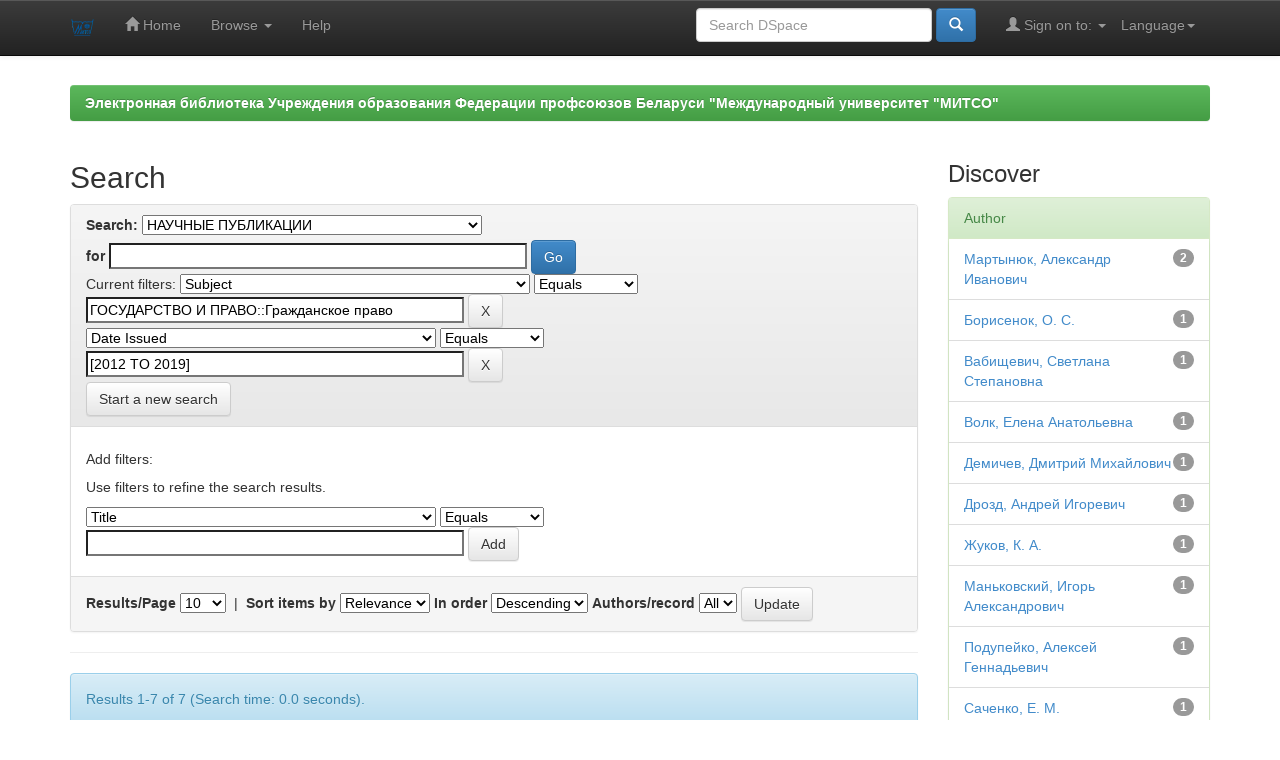

--- FILE ---
content_type: text/html;charset=UTF-8
request_url: http://elib.mitso.by/handle/123456789/11/simple-search?query=&sort_by=score&order=desc&rpp=10&filter_field_1=subject&filter_type_1=equals&filter_value_1=%D0%93%D0%9E%D0%A1%D0%A3%D0%94%D0%90%D0%A0%D0%A1%D0%A2%D0%92%D0%9E+%D0%98+%D0%9F%D0%A0%D0%90%D0%92%D0%9E%3A%3A%D0%93%D1%80%D0%B0%D0%B6%D0%B4%D0%B0%D0%BD%D1%81%D0%BA%D0%BE%D0%B5+%D0%BF%D1%80%D0%B0%D0%B2%D0%BE&etal=0&filtername=dateIssued&filterquery=%5B2012+TO+2019%5D&filtertype=equals
body_size: 40548
content:


















<!DOCTYPE html>
<html>
    <head>
        <title>Электронная библиотека Учреждения образования Федерации профсоюзов Беларуси "Международный университет "МИТСО": Search</title>
        <meta http-equiv="Content-Type" content="text/html; charset=UTF-8" />
        <meta name="Generator" content="DSpace 6.3" />
        <meta name="viewport" content="width=device-width, initial-scale=1.0">
        <link rel="shortcut icon" href="/favicon.ico" type="image/x-icon"/>
        <link rel="stylesheet" href="/static/css/jquery-ui-1.10.3.custom/redmond/jquery-ui-1.10.3.custom.css" type="text/css" />
        <link rel="stylesheet" href="/static/css/bootstrap/bootstrap.min.css" type="text/css" />
        <link rel="stylesheet" href="/static/css/bootstrap/bootstrap-theme.min.css" type="text/css" />
        <link rel="stylesheet" href="/static/css/bootstrap/dspace-theme.css" type="text/css" />

        <link rel="search" type="application/opensearchdescription+xml" href="/open-search/description.xml" title="DSpace"/>

        
        <script type='text/javascript' src="/static/js/jquery/jquery-1.10.2.min.js"></script>
        <script type='text/javascript' src='/static/js/jquery/jquery-ui-1.10.3.custom.min.js'></script>
        <script type='text/javascript' src='/static/js/bootstrap/bootstrap.min.js'></script>
        <script type='text/javascript' src='/static/js/holder.js'></script>
        <script type="text/javascript" src="/utils.js"></script>
        <script type="text/javascript" src="/static/js/choice-support.js"> </script>
        


    
    


    
        <script type="text/javascript">
	var jQ = jQuery.noConflict();
	jQ(document).ready(function() {
		jQ( "#spellCheckQuery").click(function(){
			jQ("#query").val(jQ(this).attr('data-spell'));
			jQ("#main-query-submit").click();
		});
		jQ( "#filterquery" )
			.autocomplete({
				source: function( request, response ) {
					jQ.ajax({
						url: "/json/discovery/autocomplete?query=&filter_field_1=subject&filter_type_1=equals&filter_value_1=%D0%93%D0%9E%D0%A1%D0%A3%D0%94%D0%90%D0%A0%D0%A1%D0%A2%D0%92%D0%9E+%D0%98+%D0%9F%D0%A0%D0%90%D0%92%D0%9E%3A%3A%D0%93%D1%80%D0%B0%D0%B6%D0%B4%D0%B0%D0%BD%D1%81%D0%BA%D0%BE%D0%B5+%D0%BF%D1%80%D0%B0%D0%B2%D0%BE&filter_field_2=dateIssued&filter_type_2=equals&filter_value_2=%5B2012+TO+2019%5D",
						dataType: "json",
						cache: false,
						data: {
							auto_idx: jQ("#filtername").val(),
							auto_query: request.term,
							auto_sort: 'count',
							auto_type: jQ("#filtertype").val(),
							location: '123456789/11'	
						},
						success: function( data ) {
							response( jQ.map( data.autocomplete, function( item ) {
								var tmp_val = item.authorityKey;
								if (tmp_val == null || tmp_val == '')
								{
									tmp_val = item.displayedValue;
								}
								return {
									label: item.displayedValue + " (" + item.count + ")",
									value: tmp_val
								};
							}))			
						}
					})
				}
			});
	});
	function validateFilters() {
		return document.getElementById("filterquery").value.length > 0;
	}
</script>
    
    

<!-- HTML5 shim and Respond.js IE8 support of HTML5 elements and media queries -->
<!--[if lt IE 9]>
  <script src="/static/js/html5shiv.js"></script>
  <script src="/static/js/respond.min.js"></script>
<![endif]-->
    </head>

    
    
    <body class="undernavigation">
<a class="sr-only" href="#content">Skip navigation</a>
<header class="navbar navbar-inverse navbar-fixed-top">    
    
            <div class="container">
                

























       <div class="navbar-header">
         <button type="button" class="navbar-toggle" data-toggle="collapse" data-target=".navbar-collapse">
           <span class="icon-bar"></span>
           <span class="icon-bar"></span>
           <span class="icon-bar"></span>
         </button>
         <a class="navbar-brand" href="/"><img height="25" src="/image/dspace-logo-only.png" alt="DSpace logo" /></a>
       </div>
       <nav class="collapse navbar-collapse bs-navbar-collapse" role="navigation">
         <ul class="nav navbar-nav">
           <li class=""><a href="/"><span class="glyphicon glyphicon-home"></span> Home</a></li>
                
           <li class="dropdown">
             <a href="#" class="dropdown-toggle" data-toggle="dropdown">Browse <b class="caret"></b></a>
             <ul class="dropdown-menu">
               <li><a href="/community-list">Communities<br/>&amp;&nbsp;Collections</a></li>
				<li class="divider"></li>
        <li class="dropdown-header">Browse Items by:</li>
				
				
				
				      			<li><a href="/browse?type=dateissued">Issue Date</a></li>
					
				      			<li><a href="/browse?type=author">Author</a></li>
					
				      			<li><a href="/browse?type=title">Title</a></li>
					
				      			<li><a href="/browse?type=subject">Subject</a></li>
					
				    
				

            </ul>
          </li>
          <li class=""><script type="text/javascript">
<!-- Javascript starts here
document.write('<a href="#" onClick="var popupwin = window.open(\'/help/index.html\',\'dspacepopup\',\'height=600,width=550,resizable,scrollbars\');popupwin.focus();return false;">Help<\/a>');
// -->
</script><noscript><a href="/help/index.html" target="dspacepopup">Help</a></noscript></li>
       </ul>

 
    <div class="nav navbar-nav navbar-right">
	 <ul class="nav navbar-nav navbar-right">
      <li class="dropdown">
       <a href="#" class="dropdown-toggle" data-toggle="dropdown">Language<b class="caret"></b></a>
        <ul class="dropdown-menu">
 
      <li>
        <a onclick="javascript:document.repost.locale.value='ru';
                  document.repost.submit();" href="http://elib.mitso.by/handle/123456789/11/simple-search?locale=ru">
         русский
       </a>
      </li>
 
      <li>
        <a onclick="javascript:document.repost.locale.value='en';
                  document.repost.submit();" href="http://elib.mitso.by/handle/123456789/11/simple-search?locale=en">
         English
       </a>
      </li>
 
     </ul>
    </li>
    </ul>
  </div>
 
 
       <div class="nav navbar-nav navbar-right">
		<ul class="nav navbar-nav navbar-right">
         <li class="dropdown">
         
             <a href="#" class="dropdown-toggle" data-toggle="dropdown"><span class="glyphicon glyphicon-user"></span> Sign on to: <b class="caret"></b></a>
	             
             <ul class="dropdown-menu">
               <li><a href="/mydspace">My DSpace</a></li>
               <li><a href="/subscribe">Receive email<br/>updates</a></li>
               <li><a href="/profile">Edit Profile</a></li>

		
             </ul>
           </li>
          </ul>
          
	
	<form method="get" action="/simple-search" class="navbar-form navbar-right">
	    <div class="form-group">
          <input type="text" class="form-control" placeholder="Search&nbsp;DSpace" name="query" id="tequery" size="25"/>
        </div>
        <button type="submit" class="btn btn-primary"><span class="glyphicon glyphicon-search"></span></button>

	</form></div>
    </nav>

            </div>

</header>

<main id="content" role="main">
<div class="container banner">
    <div class="row">
        <div class="col-md-9 brand">
            <h1>DSpace <small>JSPUI</small></h1>
            <h4>DSpace preserves and enables easy and open access to all types of digital content including text, images, moving images, mpegs and data sets</h4> <a href="http://www.dspace.org" class="btn btn-primary">Learn More</a> 
        </div>
        <div class="col-md-3"><img class="pull-right" src="/image/logo.gif" alt="DSpace logo" />
        </div>
    </div>
</div>
<br/>
                

<div class="container">
    



  

<ol class="breadcrumb btn-success">

  <li><a href="/">Электронная библиотека Учреждения образования Федерации профсоюзов Беларуси "Международный университет "МИТСО"</a></li>

</ol>

</div>                



        
<div class="container">

    <div class="row">
    <div class="col-md-9">
	







































    

<h2>Search</h2>

<div class="discovery-search-form panel panel-default">
    
	<div class="discovery-query panel-heading">
    <form action="simple-search" method="get">
        <label for="tlocation">
         	Search:
        </label>
        <select name="location" id="tlocation">

            <option value="/">All of DSpace</option>

            <option value="123456789/11" selected="selected">
                НАУЧНЫЕ ПУБЛИКАЦИИ
            </option>

            <option value="123456789/14" >
                Материалы конференций, семинаров, форумов
            </option>

            <option value="123456789/15" >
                Сборники научных трудов
            </option>

            <option value="123456789/16" >
                Статьи
            </option>

            <option value="123456789/17" >
                Монографии
            </option>

        </select><br/>
        <label for="query">for</label>
        <input type="text" size="50" id="query" name="query" value=""/>
        <input type="submit" id="main-query-submit" class="btn btn-primary" value="Go" />
                  
        <input type="hidden" value="10" name="rpp" />
        <input type="hidden" value="score" name="sort_by" />
        <input type="hidden" value="desc" name="order" />
                                
		<div class="discovery-search-appliedFilters">
		<span>Current filters:</span>
		
			    <select id="filter_field_1" name="filter_field_1">
				<option value="title">Title</option><option value="author">Author</option><option value="subject" selected="selected">Subject</option><option value="dateIssued">Date Issued</option><option value="has_content_in_original_bundle">Has File(s)</option><option value="original_bundle_filenames">???jsp.search.filter.original_bundle_filenames???</option><option value="original_bundle_descriptions">???jsp.search.filter.original_bundle_descriptions???</option>
				</select>
				<select id="filter_type_1" name="filter_type_1">
				<option value="equals" selected="selected">Equals</option><option value="contains">Contains</option><option value="authority">ID</option><option value="notequals">Not Equals</option><option value="notcontains">Not Contains</option><option value="notauthority">Not ID</option>
				</select>
				<input type="text" id="filter_value_1" name="filter_value_1" value="ГОСУДАРСТВО&#x20;И&#x20;ПРАВО::Гражданское&#x20;право" size="45"/>
				<input class="btn btn-default" type="submit" id="submit_filter_remove_1" name="submit_filter_remove_1" value="X" />
				<br/>
				
			    <select id="filter_field_2" name="filter_field_2">
				<option value="title">Title</option><option value="author">Author</option><option value="subject">Subject</option><option value="dateIssued" selected="selected">Date Issued</option><option value="has_content_in_original_bundle">Has File(s)</option><option value="original_bundle_filenames">???jsp.search.filter.original_bundle_filenames???</option><option value="original_bundle_descriptions">???jsp.search.filter.original_bundle_descriptions???</option>
				</select>
				<select id="filter_type_2" name="filter_type_2">
				<option value="equals" selected="selected">Equals</option><option value="contains">Contains</option><option value="authority">ID</option><option value="notequals">Not Equals</option><option value="notcontains">Not Contains</option><option value="notauthority">Not ID</option>
				</select>
				<input type="text" id="filter_value_2" name="filter_value_2" value="[2012&#x20;TO&#x20;2019]" size="45"/>
				<input class="btn btn-default" type="submit" id="submit_filter_remove_2" name="submit_filter_remove_2" value="X" />
				<br/>
				
		</div>

<a class="btn btn-default" href="/simple-search">Start a new search</a>	
		</form>
		</div>

		<div class="discovery-search-filters panel-body">
		<h5>Add filters:</h5>
		<p class="discovery-search-filters-hint">Use filters to refine the search results.</p>
		<form action="simple-search" method="get">
		<input type="hidden" value="123456789&#x2F;11" name="location" />
		<input type="hidden" value="" name="query" />
		
				    <input type="hidden" id="filter_field_1" name="filter_field_1" value="subject" />
					<input type="hidden" id="filter_type_1" name="filter_type_1" value="equals" />
					<input type="hidden" id="filter_value_1" name="filter_value_1" value="ГОСУДАРСТВО&#x20;И&#x20;ПРАВО::Гражданское&#x20;право" />
					
				    <input type="hidden" id="filter_field_2" name="filter_field_2" value="dateIssued" />
					<input type="hidden" id="filter_type_2" name="filter_type_2" value="equals" />
					<input type="hidden" id="filter_value_2" name="filter_value_2" value="[2012&#x20;TO&#x20;2019]" />
					
		<select id="filtername" name="filtername">
		<option value="title">Title</option><option value="author">Author</option><option value="subject">Subject</option><option value="dateIssued">Date Issued</option><option value="has_content_in_original_bundle">Has File(s)</option><option value="original_bundle_filenames">???jsp.search.filter.original_bundle_filenames???</option><option value="original_bundle_descriptions">???jsp.search.filter.original_bundle_descriptions???</option>
		</select>
		<select id="filtertype" name="filtertype">
		<option value="equals">Equals</option><option value="contains">Contains</option><option value="authority">ID</option><option value="notequals">Not Equals</option><option value="notcontains">Not Contains</option><option value="notauthority">Not ID</option>
		</select>
		<input type="text" id="filterquery" name="filterquery" size="45" required="required" />
		<input type="hidden" value="10" name="rpp" />
		<input type="hidden" value="score" name="sort_by" />
		<input type="hidden" value="desc" name="order" />
		<input class="btn btn-default" type="submit" value="Add" onclick="return validateFilters()" />
		</form>
		</div>        

        
   <div class="discovery-pagination-controls panel-footer">
   <form action="simple-search" method="get">
   <input type="hidden" value="123456789&#x2F;11" name="location" />
   <input type="hidden" value="" name="query" />
	
				    <input type="hidden" id="filter_field_1" name="filter_field_1" value="subject" />
					<input type="hidden" id="filter_type_1" name="filter_type_1" value="equals" />
					<input type="hidden" id="filter_value_1" name="filter_value_1" value="ГОСУДАРСТВО&#x20;И&#x20;ПРАВО::Гражданское&#x20;право" />
					
				    <input type="hidden" id="filter_field_2" name="filter_field_2" value="dateIssued" />
					<input type="hidden" id="filter_type_2" name="filter_type_2" value="equals" />
					<input type="hidden" id="filter_value_2" name="filter_value_2" value="[2012&#x20;TO&#x20;2019]" />
						
           <label for="rpp">Results/Page</label>
           <select name="rpp" id="rpp">

                   <option value="5" >5</option>

                   <option value="10" selected="selected">10</option>

                   <option value="15" >15</option>

                   <option value="20" >20</option>

                   <option value="25" >25</option>

                   <option value="30" >30</option>

                   <option value="35" >35</option>

                   <option value="40" >40</option>

                   <option value="45" >45</option>

                   <option value="50" >50</option>

                   <option value="55" >55</option>

                   <option value="60" >60</option>

                   <option value="65" >65</option>

                   <option value="70" >70</option>

                   <option value="75" >75</option>

                   <option value="80" >80</option>

                   <option value="85" >85</option>

                   <option value="90" >90</option>

                   <option value="95" >95</option>

                   <option value="100" >100</option>

           </select>
           &nbsp;|&nbsp;

               <label for="sort_by">Sort items by</label>
               <select name="sort_by" id="sort_by">
                   <option value="score">Relevance</option>
 <option value="dc.title_sort" >Title</option> <option value="dc.date.issued_dt" >Issue Date</option>
               </select>

           <label for="order">In order</label>
           <select name="order" id="order">
               <option value="ASC" >Ascending</option>
               <option value="DESC" selected="selected">Descending</option>
           </select>
           <label for="etal">Authors/record</label>
           <select name="etal" id="etal">

               <option value="0" selected="selected">All</option>
<option value="1" >1</option>
                       <option value="5" >5</option>

                       <option value="10" >10</option>

                       <option value="15" >15</option>

                       <option value="20" >20</option>

                       <option value="25" >25</option>

                       <option value="30" >30</option>

                       <option value="35" >35</option>

                       <option value="40" >40</option>

                       <option value="45" >45</option>

                       <option value="50" >50</option>

           </select>
           <input class="btn btn-default" type="submit" name="submit_search" value="Update" />


</form>
   </div>
</div>   

<hr/>
<div class="discovery-result-pagination row container">

    
	<div class="alert alert-info">Results 1-7 of 7 (Search time: 0.0 seconds).</div>
    <ul class="pagination pull-right">
	<li class="disabled"><span>previous</span></li>
	
	<li class="active"><span>1</span></li>

	<li class="disabled"><span>next</span></li>
	</ul>
<!-- give a content to the div -->
</div>
<div class="discovery-result-results">





    <div class="panel panel-info">
    <div class="panel-heading">Item hits:</div>
    <table align="center" class="table" summary="This table browses all dspace content">
<colgroup><col width="130" /><col width="60%" /><col width="40%" /></colgroup>
<tr>
<th id="t1" class="oddRowEvenCol">Issue Date</th><th id="t2" class="oddRowOddCol">Title</th><th id="t3" class="oddRowEvenCol">Author(s)</th></tr><tr><td headers="t1" ><em>2019</em></td><td headers="t2" ><a href="/handle/edoc/641">Отличие&#x20;контрактов&#x20;от&#x20;трудовых&#x20;договоров&#x20;и&#x20;гражданско-правовых&#x20;договоров</a></td><td headers="t3" ><em><a href="/browse?type=author&amp;value=%D0%94%D1%80%D0%BE%D0%B7%D0%B4%2C+%D0%90%D0%BD%D0%B4%D1%80%D0%B5%D0%B9+%D0%98%D0%B3%D0%BE%D1%80%D0%B5%D0%B2%D0%B8%D1%87">Дрозд,&#x20;Андрей&#x20;Игоревич</a>; <a href="/browse?type=author&amp;value=%D0%92%D0%BE%D0%BB%D0%BA%2C+%D0%95%D0%BB%D0%B5%D0%BD%D0%B0+%D0%90%D0%BD%D0%B0%D1%82%D0%BE%D0%BB%D1%8C%D0%B5%D0%B2%D0%BD%D0%B0">Волк,&#x20;Елена&#x20;Анатольевна</a></em></td></tr>
<tr><td headers="t1" ><em>2019</em></td><td headers="t2" ><a href="/handle/edoc/642">Смарт-контракт&#x20;в&#x20;Республике&#x20;Беларусь</a></td><td headers="t3" ><em><a href="/browse?type=author&amp;value=%D0%96%D1%83%D0%BA%D0%BE%D0%B2%2C+%D0%9A.+%D0%90.">Жуков,&#x20;К.&#x20;А.</a>; <a href="/browse?type=author&amp;value=%D0%9C%D0%B0%D1%80%D1%82%D1%8B%D0%BD%D1%8E%D0%BA%2C+%D0%90%D0%BB%D0%B5%D0%BA%D1%81%D0%B0%D0%BD%D0%B4%D1%80+%D0%98%D0%B2%D0%B0%D0%BD%D0%BE%D0%B2%D0%B8%D1%87">Мартынюк,&#x20;Александр&#x20;Иванович</a></em></td></tr>
<tr><td headers="t1" ><em>2019</em></td><td headers="t2" ><a href="/handle/edoc/651">Заверения&#x20;и&#x20;гарантии&#x20;(representations&#x20;и&#x20;warranties)&#x20;в&#x20;английском&#x20;праве&#x20;и&#x20;заверения&#x20;в&#x20;обстоятельствах&#x20;в&#x20;праве&#x20;республики</a></td><td headers="t3" ><em><a href="/browse?type=author&amp;value=%D0%A1%D0%B0%D1%87%D0%B5%D0%BD%D0%BA%D0%BE%2C+%D0%95.+%D0%9C.">Саченко,&#x20;Е.&#x20;М.</a>; <a href="/browse?type=author&amp;value=%D0%9C%D0%B0%D1%80%D1%82%D1%8B%D0%BD%D1%8E%D0%BA%2C+%D0%90%D0%BB%D0%B5%D0%BA%D1%81%D0%B0%D0%BD%D0%B4%D1%80+%D0%98%D0%B2%D0%B0%D0%BD%D0%BE%D0%B2%D0%B8%D1%87">Мартынюк,&#x20;Александр&#x20;Иванович</a></em></td></tr>
<tr><td headers="t1" ><em>2019</em></td><td headers="t2" ><a href="/handle/edoc/794">Теоретико-правовые&#x20;основы&#x20;гражданского&#x20;общества</a></td><td headers="t3" ><em><a href="/browse?type=author&amp;value=%D0%94%D0%B5%D0%BC%D0%B8%D1%87%D0%B5%D0%B2%2C+%D0%94%D0%BC%D0%B8%D1%82%D1%80%D0%B8%D0%B9+%D0%9C%D0%B8%D1%85%D0%B0%D0%B9%D0%BB%D0%BE%D0%B2%D0%B8%D1%87">Демичев,&#x20;Дмитрий&#x20;Михайлович</a></em></td></tr>
<tr><td headers="t1" ><em>2019</em></td><td headers="t2" ><a href="/handle/edoc/917">Проблемы&#x20;государственной&#x20;регистрации&#x20;коммерческих&#x20;организаций&#x20;со&#x20;статусом&#x20;юридического&#x20;лица&#x20;при&#x20;их&#x20;первичном&#x20;создании&#x20;в&#x20;Республике&#x20;Беларусь</a></td><td headers="t3" ><em><a href="/browse?type=author&amp;value=%D0%9F%D0%BE%D0%B4%D1%83%D0%BF%D0%B5%D0%B9%D0%BA%D0%BE%2C+%D0%90%D0%BB%D0%B5%D0%BA%D1%81%D0%B5%D0%B9+%D0%93%D0%B5%D0%BD%D0%BD%D0%B0%D0%B4%D1%8C%D0%B5%D0%B2%D0%B8%D1%87">Подупейко,&#x20;Алексей&#x20;Геннадьевич</a></em></td></tr>
<tr><td headers="t1" ><em>2019</em></td><td headers="t2" ><a href="/handle/edoc/921">Государство&#x20;как&#x20;участник&#x20;рынка&#x20;недвижимости</a></td><td headers="t3" ><em><a href="/browse?type=author&amp;value=%D0%91%D0%BE%D1%80%D0%B8%D1%81%D0%B5%D0%BD%D0%BE%D0%BA%2C+%D0%9E.+%D0%A1.">Борисенок,&#x20;О.&#x20;С.</a></em></td></tr>
<tr><td headers="t1" ><em>2012</em></td><td headers="t2" ><a href="/handle/edoc/1150">Юридическое&#x20;лицо:&#x20;теоретические&#x20;аспекты&#x20;создания&#x20;и&#x20;деятельности&#x20;:&#x20;проблемные&#x20;вопросы&#x20;создания&#x20;и&#x20;деятельности&#x20;юридических&#x20;лиц&#x20;:&#x20;[монография]&#x20;&#x2F;&#x20;Игорь&#x20;Маньковский,&#x20;Светлана&#x20;Вабищевич</a></td><td headers="t3" ><em><a href="/browse?type=author&amp;value=%D0%9C%D0%B0%D0%BD%D1%8C%D0%BA%D0%BE%D0%B2%D1%81%D0%BA%D0%B8%D0%B9%2C+%D0%98%D0%B3%D0%BE%D1%80%D1%8C+%D0%90%D0%BB%D0%B5%D0%BA%D1%81%D0%B0%D0%BD%D0%B4%D1%80%D0%BE%D0%B2%D0%B8%D1%87">Маньковский,&#x20;Игорь&#x20;Александрович</a>; <a href="/browse?type=author&amp;value=%D0%92%D0%B0%D0%B1%D0%B8%D1%89%D0%B5%D0%B2%D0%B8%D1%87%2C+%D0%A1%D0%B2%D0%B5%D1%82%D0%BB%D0%B0%D0%BD%D0%B0+%D0%A1%D1%82%D0%B5%D0%BF%D0%B0%D0%BD%D0%BE%D0%B2%D0%BD%D0%B0">Вабищевич,&#x20;Светлана&#x20;Степановна</a></em></td></tr>
</table>

    </div>

</div>
















            

	</div>
	<div class="col-md-3">
                    


<h3 class="facets">Discover</h3>
<div id="facets" class="facetsBox">

<div id="facet_author" class="panel panel-success">
	    <div class="panel-heading">Author</div>
	    <ul class="list-group"><li class="list-group-item"><span class="badge">2</span> <a href="/handle/123456789/11/simple-search?query=&amp;sort_by=score&amp;order=desc&amp;rpp=10&amp;filter_field_1=subject&amp;filter_type_1=equals&amp;filter_value_1=%D0%93%D0%9E%D0%A1%D0%A3%D0%94%D0%90%D0%A0%D0%A1%D0%A2%D0%92%D0%9E+%D0%98+%D0%9F%D0%A0%D0%90%D0%92%D0%9E%3A%3A%D0%93%D1%80%D0%B0%D0%B6%D0%B4%D0%B0%D0%BD%D1%81%D0%BA%D0%BE%D0%B5+%D0%BF%D1%80%D0%B0%D0%B2%D0%BE&amp;filter_field_2=dateIssued&amp;filter_type_2=equals&amp;filter_value_2=%5B2012+TO+2019%5D&amp;etal=0&amp;filtername=author&amp;filterquery=%D0%9C%D0%B0%D1%80%D1%82%D1%8B%D0%BD%D1%8E%D0%BA%2C+%D0%90%D0%BB%D0%B5%D0%BA%D1%81%D0%B0%D0%BD%D0%B4%D1%80+%D0%98%D0%B2%D0%B0%D0%BD%D0%BE%D0%B2%D0%B8%D1%87&amp;filtertype=equals"
                title="Filter by Мартынюк, Александр Иванович">
                Мартынюк, Александр Иванович</a></li><li class="list-group-item"><span class="badge">1</span> <a href="/handle/123456789/11/simple-search?query=&amp;sort_by=score&amp;order=desc&amp;rpp=10&amp;filter_field_1=subject&amp;filter_type_1=equals&amp;filter_value_1=%D0%93%D0%9E%D0%A1%D0%A3%D0%94%D0%90%D0%A0%D0%A1%D0%A2%D0%92%D0%9E+%D0%98+%D0%9F%D0%A0%D0%90%D0%92%D0%9E%3A%3A%D0%93%D1%80%D0%B0%D0%B6%D0%B4%D0%B0%D0%BD%D1%81%D0%BA%D0%BE%D0%B5+%D0%BF%D1%80%D0%B0%D0%B2%D0%BE&amp;filter_field_2=dateIssued&amp;filter_type_2=equals&amp;filter_value_2=%5B2012+TO+2019%5D&amp;etal=0&amp;filtername=author&amp;filterquery=%D0%91%D0%BE%D1%80%D0%B8%D1%81%D0%B5%D0%BD%D0%BE%D0%BA%2C+%D0%9E.+%D0%A1.&amp;filtertype=equals"
                title="Filter by Борисенок, О. С.">
                Борисенок, О. С.</a></li><li class="list-group-item"><span class="badge">1</span> <a href="/handle/123456789/11/simple-search?query=&amp;sort_by=score&amp;order=desc&amp;rpp=10&amp;filter_field_1=subject&amp;filter_type_1=equals&amp;filter_value_1=%D0%93%D0%9E%D0%A1%D0%A3%D0%94%D0%90%D0%A0%D0%A1%D0%A2%D0%92%D0%9E+%D0%98+%D0%9F%D0%A0%D0%90%D0%92%D0%9E%3A%3A%D0%93%D1%80%D0%B0%D0%B6%D0%B4%D0%B0%D0%BD%D1%81%D0%BA%D0%BE%D0%B5+%D0%BF%D1%80%D0%B0%D0%B2%D0%BE&amp;filter_field_2=dateIssued&amp;filter_type_2=equals&amp;filter_value_2=%5B2012+TO+2019%5D&amp;etal=0&amp;filtername=author&amp;filterquery=%D0%92%D0%B0%D0%B1%D0%B8%D1%89%D0%B5%D0%B2%D0%B8%D1%87%2C+%D0%A1%D0%B2%D0%B5%D1%82%D0%BB%D0%B0%D0%BD%D0%B0+%D0%A1%D1%82%D0%B5%D0%BF%D0%B0%D0%BD%D0%BE%D0%B2%D0%BD%D0%B0&amp;filtertype=equals"
                title="Filter by Вабищевич, Светлана Степановна">
                Вабищевич, Светлана Степановна</a></li><li class="list-group-item"><span class="badge">1</span> <a href="/handle/123456789/11/simple-search?query=&amp;sort_by=score&amp;order=desc&amp;rpp=10&amp;filter_field_1=subject&amp;filter_type_1=equals&amp;filter_value_1=%D0%93%D0%9E%D0%A1%D0%A3%D0%94%D0%90%D0%A0%D0%A1%D0%A2%D0%92%D0%9E+%D0%98+%D0%9F%D0%A0%D0%90%D0%92%D0%9E%3A%3A%D0%93%D1%80%D0%B0%D0%B6%D0%B4%D0%B0%D0%BD%D1%81%D0%BA%D0%BE%D0%B5+%D0%BF%D1%80%D0%B0%D0%B2%D0%BE&amp;filter_field_2=dateIssued&amp;filter_type_2=equals&amp;filter_value_2=%5B2012+TO+2019%5D&amp;etal=0&amp;filtername=author&amp;filterquery=%D0%92%D0%BE%D0%BB%D0%BA%2C+%D0%95%D0%BB%D0%B5%D0%BD%D0%B0+%D0%90%D0%BD%D0%B0%D1%82%D0%BE%D0%BB%D1%8C%D0%B5%D0%B2%D0%BD%D0%B0&amp;filtertype=equals"
                title="Filter by Волк, Елена Анатольевна">
                Волк, Елена Анатольевна</a></li><li class="list-group-item"><span class="badge">1</span> <a href="/handle/123456789/11/simple-search?query=&amp;sort_by=score&amp;order=desc&amp;rpp=10&amp;filter_field_1=subject&amp;filter_type_1=equals&amp;filter_value_1=%D0%93%D0%9E%D0%A1%D0%A3%D0%94%D0%90%D0%A0%D0%A1%D0%A2%D0%92%D0%9E+%D0%98+%D0%9F%D0%A0%D0%90%D0%92%D0%9E%3A%3A%D0%93%D1%80%D0%B0%D0%B6%D0%B4%D0%B0%D0%BD%D1%81%D0%BA%D0%BE%D0%B5+%D0%BF%D1%80%D0%B0%D0%B2%D0%BE&amp;filter_field_2=dateIssued&amp;filter_type_2=equals&amp;filter_value_2=%5B2012+TO+2019%5D&amp;etal=0&amp;filtername=author&amp;filterquery=%D0%94%D0%B5%D0%BC%D0%B8%D1%87%D0%B5%D0%B2%2C+%D0%94%D0%BC%D0%B8%D1%82%D1%80%D0%B8%D0%B9+%D0%9C%D0%B8%D1%85%D0%B0%D0%B9%D0%BB%D0%BE%D0%B2%D0%B8%D1%87&amp;filtertype=equals"
                title="Filter by Демичев, Дмитрий Михайлович">
                Демичев, Дмитрий Михайлович</a></li><li class="list-group-item"><span class="badge">1</span> <a href="/handle/123456789/11/simple-search?query=&amp;sort_by=score&amp;order=desc&amp;rpp=10&amp;filter_field_1=subject&amp;filter_type_1=equals&amp;filter_value_1=%D0%93%D0%9E%D0%A1%D0%A3%D0%94%D0%90%D0%A0%D0%A1%D0%A2%D0%92%D0%9E+%D0%98+%D0%9F%D0%A0%D0%90%D0%92%D0%9E%3A%3A%D0%93%D1%80%D0%B0%D0%B6%D0%B4%D0%B0%D0%BD%D1%81%D0%BA%D0%BE%D0%B5+%D0%BF%D1%80%D0%B0%D0%B2%D0%BE&amp;filter_field_2=dateIssued&amp;filter_type_2=equals&amp;filter_value_2=%5B2012+TO+2019%5D&amp;etal=0&amp;filtername=author&amp;filterquery=%D0%94%D1%80%D0%BE%D0%B7%D0%B4%2C+%D0%90%D0%BD%D0%B4%D1%80%D0%B5%D0%B9+%D0%98%D0%B3%D0%BE%D1%80%D0%B5%D0%B2%D0%B8%D1%87&amp;filtertype=equals"
                title="Filter by Дрозд, Андрей Игоревич">
                Дрозд, Андрей Игоревич</a></li><li class="list-group-item"><span class="badge">1</span> <a href="/handle/123456789/11/simple-search?query=&amp;sort_by=score&amp;order=desc&amp;rpp=10&amp;filter_field_1=subject&amp;filter_type_1=equals&amp;filter_value_1=%D0%93%D0%9E%D0%A1%D0%A3%D0%94%D0%90%D0%A0%D0%A1%D0%A2%D0%92%D0%9E+%D0%98+%D0%9F%D0%A0%D0%90%D0%92%D0%9E%3A%3A%D0%93%D1%80%D0%B0%D0%B6%D0%B4%D0%B0%D0%BD%D1%81%D0%BA%D0%BE%D0%B5+%D0%BF%D1%80%D0%B0%D0%B2%D0%BE&amp;filter_field_2=dateIssued&amp;filter_type_2=equals&amp;filter_value_2=%5B2012+TO+2019%5D&amp;etal=0&amp;filtername=author&amp;filterquery=%D0%96%D1%83%D0%BA%D0%BE%D0%B2%2C+%D0%9A.+%D0%90.&amp;filtertype=equals"
                title="Filter by Жуков, К. А.">
                Жуков, К. А.</a></li><li class="list-group-item"><span class="badge">1</span> <a href="/handle/123456789/11/simple-search?query=&amp;sort_by=score&amp;order=desc&amp;rpp=10&amp;filter_field_1=subject&amp;filter_type_1=equals&amp;filter_value_1=%D0%93%D0%9E%D0%A1%D0%A3%D0%94%D0%90%D0%A0%D0%A1%D0%A2%D0%92%D0%9E+%D0%98+%D0%9F%D0%A0%D0%90%D0%92%D0%9E%3A%3A%D0%93%D1%80%D0%B0%D0%B6%D0%B4%D0%B0%D0%BD%D1%81%D0%BA%D0%BE%D0%B5+%D0%BF%D1%80%D0%B0%D0%B2%D0%BE&amp;filter_field_2=dateIssued&amp;filter_type_2=equals&amp;filter_value_2=%5B2012+TO+2019%5D&amp;etal=0&amp;filtername=author&amp;filterquery=%D0%9C%D0%B0%D0%BD%D1%8C%D0%BA%D0%BE%D0%B2%D1%81%D0%BA%D0%B8%D0%B9%2C+%D0%98%D0%B3%D0%BE%D1%80%D1%8C+%D0%90%D0%BB%D0%B5%D0%BA%D1%81%D0%B0%D0%BD%D0%B4%D1%80%D0%BE%D0%B2%D0%B8%D1%87&amp;filtertype=equals"
                title="Filter by Маньковский, Игорь Александрович">
                Маньковский, Игорь Александрович</a></li><li class="list-group-item"><span class="badge">1</span> <a href="/handle/123456789/11/simple-search?query=&amp;sort_by=score&amp;order=desc&amp;rpp=10&amp;filter_field_1=subject&amp;filter_type_1=equals&amp;filter_value_1=%D0%93%D0%9E%D0%A1%D0%A3%D0%94%D0%90%D0%A0%D0%A1%D0%A2%D0%92%D0%9E+%D0%98+%D0%9F%D0%A0%D0%90%D0%92%D0%9E%3A%3A%D0%93%D1%80%D0%B0%D0%B6%D0%B4%D0%B0%D0%BD%D1%81%D0%BA%D0%BE%D0%B5+%D0%BF%D1%80%D0%B0%D0%B2%D0%BE&amp;filter_field_2=dateIssued&amp;filter_type_2=equals&amp;filter_value_2=%5B2012+TO+2019%5D&amp;etal=0&amp;filtername=author&amp;filterquery=%D0%9F%D0%BE%D0%B4%D1%83%D0%BF%D0%B5%D0%B9%D0%BA%D0%BE%2C+%D0%90%D0%BB%D0%B5%D0%BA%D1%81%D0%B5%D0%B9+%D0%93%D0%B5%D0%BD%D0%BD%D0%B0%D0%B4%D1%8C%D0%B5%D0%B2%D0%B8%D1%87&amp;filtertype=equals"
                title="Filter by Подупейко, Алексей Геннадьевич">
                Подупейко, Алексей Геннадьевич</a></li><li class="list-group-item"><span class="badge">1</span> <a href="/handle/123456789/11/simple-search?query=&amp;sort_by=score&amp;order=desc&amp;rpp=10&amp;filter_field_1=subject&amp;filter_type_1=equals&amp;filter_value_1=%D0%93%D0%9E%D0%A1%D0%A3%D0%94%D0%90%D0%A0%D0%A1%D0%A2%D0%92%D0%9E+%D0%98+%D0%9F%D0%A0%D0%90%D0%92%D0%9E%3A%3A%D0%93%D1%80%D0%B0%D0%B6%D0%B4%D0%B0%D0%BD%D1%81%D0%BA%D0%BE%D0%B5+%D0%BF%D1%80%D0%B0%D0%B2%D0%BE&amp;filter_field_2=dateIssued&amp;filter_type_2=equals&amp;filter_value_2=%5B2012+TO+2019%5D&amp;etal=0&amp;filtername=author&amp;filterquery=%D0%A1%D0%B0%D1%87%D0%B5%D0%BD%D0%BA%D0%BE%2C+%D0%95.+%D0%9C.&amp;filtertype=equals"
                title="Filter by Саченко, Е. М.">
                Саченко, Е. М.</a></li><li class="list-group-item"><span style="visibility: hidden;">.</span>
	        
            
            <a href="/handle/123456789/11/simple-search?query=&amp;sort_by=score&amp;order=desc&amp;rpp=10&amp;filter_field_1=subject&amp;filter_type_1=equals&amp;filter_value_1=%D0%93%D0%9E%D0%A1%D0%A3%D0%94%D0%90%D0%A0%D0%A1%D0%A2%D0%92%D0%9E+%D0%98+%D0%9F%D0%A0%D0%90%D0%92%D0%9E%3A%3A%D0%93%D1%80%D0%B0%D0%B6%D0%B4%D0%B0%D0%BD%D1%81%D0%BA%D0%BE%D0%B5+%D0%BF%D1%80%D0%B0%D0%B2%D0%BE&amp;filter_field_2=dateIssued&amp;filter_type_2=equals&amp;filter_value_2=%5B2012+TO+2019%5D&amp;etal=0&amp;author_page=1"><span class="pull-right">next ></span></a>
            </li></ul></div><div id="facet_subject" class="panel panel-success">
	    <div class="panel-heading">Subject</div>
	    <ul class="list-group"><li class="list-group-item"><span class="badge">7</span> <a href="/handle/123456789/11/simple-search?query=&amp;sort_by=score&amp;order=desc&amp;rpp=10&amp;filter_field_1=subject&amp;filter_type_1=equals&amp;filter_value_1=%D0%93%D0%9E%D0%A1%D0%A3%D0%94%D0%90%D0%A0%D0%A1%D0%A2%D0%92%D0%9E+%D0%98+%D0%9F%D0%A0%D0%90%D0%92%D0%9E%3A%3A%D0%93%D1%80%D0%B0%D0%B6%D0%B4%D0%B0%D0%BD%D1%81%D0%BA%D0%BE%D0%B5+%D0%BF%D1%80%D0%B0%D0%B2%D0%BE&amp;filter_field_2=dateIssued&amp;filter_type_2=equals&amp;filter_value_2=%5B2012+TO+2019%5D&amp;etal=0&amp;filtername=subject&amp;filterquery=%D0%93%D0%9E%D0%A1%D0%A3%D0%94%D0%90%D0%A0%D0%A1%D0%A2%D0%92%D0%9E+%D0%98+%D0%9F%D0%A0%D0%90%D0%92%D0%9E&amp;filtertype=equals"
                title="Filter by ГОСУДАРСТВО И ПРАВО">
                ГОСУДАРСТВО И ПРАВО</a></li><li class="list-group-item"><span class="badge">1</span> <a href="/handle/123456789/11/simple-search?query=&amp;sort_by=score&amp;order=desc&amp;rpp=10&amp;filter_field_1=subject&amp;filter_type_1=equals&amp;filter_value_1=%D0%93%D0%9E%D0%A1%D0%A3%D0%94%D0%90%D0%A0%D0%A1%D0%A2%D0%92%D0%9E+%D0%98+%D0%9F%D0%A0%D0%90%D0%92%D0%9E%3A%3A%D0%93%D1%80%D0%B0%D0%B6%D0%B4%D0%B0%D0%BD%D1%81%D0%BA%D0%BE%D0%B5+%D0%BF%D1%80%D0%B0%D0%B2%D0%BE&amp;filter_field_2=dateIssued&amp;filter_type_2=equals&amp;filter_value_2=%5B2012+TO+2019%5D&amp;etal=0&amp;filtername=subject&amp;filterquery=%D0%93%D0%9E%D0%A1%D0%A3%D0%94%D0%90%D0%A0%D0%A1%D0%A2%D0%92%D0%9E+%D0%98+%D0%9F%D0%A0%D0%90%D0%92%D0%9E%3A%3A%D0%9F%D1%80%D0%B5%D0%B4%D0%BF%D1%80%D0%B8%D0%BD%D0%B8%D0%BC%D0%B0%D1%82%D0%B5%D0%BB%D1%8C%D1%81%D0%BA%D0%BE%D0%B5+%D0%BF%D1%80%D0%B0%D0%B2%D0%BE&amp;filtertype=equals"
                title="Filter by ГОСУДАРСТВО И ПРАВО::Предпринимательское право">
                ГОСУДАРСТВО И ПРАВО::Предпринимат...</a></li><li class="list-group-item"><span class="badge">1</span> <a href="/handle/123456789/11/simple-search?query=&amp;sort_by=score&amp;order=desc&amp;rpp=10&amp;filter_field_1=subject&amp;filter_type_1=equals&amp;filter_value_1=%D0%93%D0%9E%D0%A1%D0%A3%D0%94%D0%90%D0%A0%D0%A1%D0%A2%D0%92%D0%9E+%D0%98+%D0%9F%D0%A0%D0%90%D0%92%D0%9E%3A%3A%D0%93%D1%80%D0%B0%D0%B6%D0%B4%D0%B0%D0%BD%D1%81%D0%BA%D0%BE%D0%B5+%D0%BF%D1%80%D0%B0%D0%B2%D0%BE&amp;filter_field_2=dateIssued&amp;filter_type_2=equals&amp;filter_value_2=%5B2012+TO+2019%5D&amp;etal=0&amp;filtername=subject&amp;filterquery=%D0%93%D0%9E%D0%A1%D0%A3%D0%94%D0%90%D0%A0%D0%A1%D0%A2%D0%92%D0%9E+%D0%98+%D0%9F%D0%A0%D0%90%D0%92%D0%9E%3A%3A%D0%A2%D1%80%D1%83%D0%B4%D0%BE%D0%B2%D0%BE%D0%B5+%D0%BF%D1%80%D0%B0%D0%B2%D0%BE&amp;filtertype=equals"
                title="Filter by ГОСУДАРСТВО И ПРАВО::Трудовое право">
                ГОСУДАРСТВО И ПРАВО::Трудовое право</a></li><li class="list-group-item"><span class="badge">1</span> <a href="/handle/123456789/11/simple-search?query=&amp;sort_by=score&amp;order=desc&amp;rpp=10&amp;filter_field_1=subject&amp;filter_type_1=equals&amp;filter_value_1=%D0%93%D0%9E%D0%A1%D0%A3%D0%94%D0%90%D0%A0%D0%A1%D0%A2%D0%92%D0%9E+%D0%98+%D0%9F%D0%A0%D0%90%D0%92%D0%9E%3A%3A%D0%93%D1%80%D0%B0%D0%B6%D0%B4%D0%B0%D0%BD%D1%81%D0%BA%D0%BE%D0%B5+%D0%BF%D1%80%D0%B0%D0%B2%D0%BE&amp;filter_field_2=dateIssued&amp;filter_type_2=equals&amp;filter_value_2=%5B2012+TO+2019%5D&amp;etal=0&amp;filtername=subject&amp;filterquery=%D0%AD%D0%9A%D0%9E%D0%9D%D0%9E%D0%9C%D0%98%D0%9A%D0%90&amp;filtertype=equals"
                title="Filter by ЭКОНОМИКА">
                ЭКОНОМИКА</a></li><li class="list-group-item"><span class="badge">1</span> <a href="/handle/123456789/11/simple-search?query=&amp;sort_by=score&amp;order=desc&amp;rpp=10&amp;filter_field_1=subject&amp;filter_type_1=equals&amp;filter_value_1=%D0%93%D0%9E%D0%A1%D0%A3%D0%94%D0%90%D0%A0%D0%A1%D0%A2%D0%92%D0%9E+%D0%98+%D0%9F%D0%A0%D0%90%D0%92%D0%9E%3A%3A%D0%93%D1%80%D0%B0%D0%B6%D0%B4%D0%B0%D0%BD%D1%81%D0%BA%D0%BE%D0%B5+%D0%BF%D1%80%D0%B0%D0%B2%D0%BE&amp;filter_field_2=dateIssued&amp;filter_type_2=equals&amp;filter_value_2=%5B2012+TO+2019%5D&amp;etal=0&amp;filtername=subject&amp;filterquery=%D0%AD%D0%9A%D0%9E%D0%9D%D0%9E%D0%9C%D0%98%D0%9A%D0%90%3A%3A%D0%9E%D1%82%D1%80%D0%B0%D1%81%D0%BB%D0%B5%D0%B2%D0%B0%D1%8F+%D1%81%D1%82%D1%80%D1%83%D0%BA%D1%82%D1%83%D1%80%D0%B0+%D1%8D%D0%BA%D0%BE%D0%BD%D0%BE%D0%BC%D0%B8%D0%BA%D0%B8&amp;filtertype=equals"
                title="Filter by ЭКОНОМИКА::Отраслевая структура экономики">
                ЭКОНОМИКА::Отраслевая структура э...</a></li></ul></div><div id="facet_dateIssued" class="panel panel-success">
	    <div class="panel-heading">Date issued</div>
	    <ul class="list-group"><li class="list-group-item"><span class="badge">6</span> <a href="/handle/123456789/11/simple-search?query=&amp;sort_by=score&amp;order=desc&amp;rpp=10&amp;filter_field_1=subject&amp;filter_type_1=equals&amp;filter_value_1=%D0%93%D0%9E%D0%A1%D0%A3%D0%94%D0%90%D0%A0%D0%A1%D0%A2%D0%92%D0%9E+%D0%98+%D0%9F%D0%A0%D0%90%D0%92%D0%9E%3A%3A%D0%93%D1%80%D0%B0%D0%B6%D0%B4%D0%B0%D0%BD%D1%81%D0%BA%D0%BE%D0%B5+%D0%BF%D1%80%D0%B0%D0%B2%D0%BE&amp;filter_field_2=dateIssued&amp;filter_type_2=equals&amp;filter_value_2=%5B2012+TO+2019%5D&amp;etal=0&amp;filtername=dateIssued&amp;filterquery=2019&amp;filtertype=equals"
                title="Filter by 2019">
                2019</a></li><li class="list-group-item"><span class="badge">1</span> <a href="/handle/123456789/11/simple-search?query=&amp;sort_by=score&amp;order=desc&amp;rpp=10&amp;filter_field_1=subject&amp;filter_type_1=equals&amp;filter_value_1=%D0%93%D0%9E%D0%A1%D0%A3%D0%94%D0%90%D0%A0%D0%A1%D0%A2%D0%92%D0%9E+%D0%98+%D0%9F%D0%A0%D0%90%D0%92%D0%9E%3A%3A%D0%93%D1%80%D0%B0%D0%B6%D0%B4%D0%B0%D0%BD%D1%81%D0%BA%D0%BE%D0%B5+%D0%BF%D1%80%D0%B0%D0%B2%D0%BE&amp;filter_field_2=dateIssued&amp;filter_type_2=equals&amp;filter_value_2=%5B2012+TO+2019%5D&amp;etal=0&amp;filtername=dateIssued&amp;filterquery=2012&amp;filtertype=equals"
                title="Filter by 2012">
                2012</a></li></ul></div>

</div>


    </div>
    </div>       

</div>
</main>
            
             <footer class="navbar navbar-inverse navbar-bottom">
             <div id="designedby" class="container text-muted">
             Theme by <a href="http://www.cineca.it"><img
                                    src="/image/logo-cineca-small.png"
                                    alt="Logo CINECA" /></a>
			<div id="footer_feedback" class="pull-right">                                    
                                <p class="text-muted"><a target="_blank" href="http://www.dspace.org/">DSpace Software</a> Copyright&nbsp;&copy;&nbsp;2002-2013&nbsp; <a target="_blank" href="http://www.duraspace.org/">Duraspace</a>&nbsp;-
                                <a target="_blank" href="/feedback">Feedback</a>
                                <a href="/htmlmap"></a></p>
                                </div>
			</div>
    </footer>
    </body>
</html>
